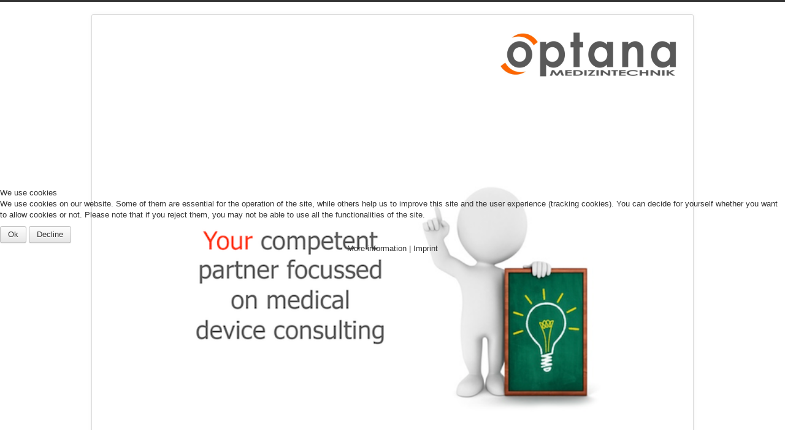

--- FILE ---
content_type: text/html; charset=utf-8
request_url: https://www.optana.eu/index.php
body_size: 14990
content:
<!DOCTYPE html>
<html lang="en-gb" dir="ltr">

<head>
<script type="text/javascript">  (function(){    function blockCookies(disableCookies, disableLocal, disableSession){    if(disableCookies == 1){    if(!document.__defineGetter__){    Object.defineProperty(document, 'cookie',{    get: function(){ return ''; },    set: function(){ return true;}    });    }else{    var oldSetter = document.__lookupSetter__('cookie');    if(oldSetter) {    Object.defineProperty(document, 'cookie', {    get: function(){ return ''; },    set: function(v){ if(v.match(/reDimCookieHint\=/) || v.match(/993e5402a61fc0e9bedf08a9413568bd\=/)) {    oldSetter.call(document, v);    }    return true;    }    });    }    }    var cookies = document.cookie.split(';');    for (var i = 0; i < cookies.length; i++) {    var cookie = cookies[i];    var pos = cookie.indexOf('=');    var name = '';    if(pos > -1){    name = cookie.substr(0, pos);    }else{    name = cookie;    } if(name.match(/reDimCookieHint/)) {    document.cookie = name + '=; expires=Thu, 01 Jan 1970 00:00:00 GMT';    }    }    }    if(disableLocal == 1){    window.localStorage.clear();    window.localStorage.__proto__ = Object.create(window.Storage.prototype);    window.localStorage.__proto__.setItem = function(){ return undefined; };    }    if(disableSession == 1){    window.sessionStorage.clear();    window.sessionStorage.__proto__ = Object.create(window.Storage.prototype);    window.sessionStorage.__proto__.setItem = function(){ return undefined; };    }    }    blockCookies(1,1,1);    }()); </script>


	<meta name="viewport" content="width=device-width, initial-scale=1.0" />
	<meta charset="utf-8">
	<meta name="generator" content="Joomla! - Open Source Content Management">
	<title>HOME</title>
	<link href="/templates/optana_website/favicon.ico" rel="icon" type="image/vnd.microsoft.icon">
<link href="/plugins/system/cookiehint/css/redimstyle.css?6e2655d48d061699feee5db3bb03e2aa" rel="stylesheet" />
	<link href="/media/plg_system_jcemediabox/css/jcemediabox.min.css?2c837ab2c7cadbdc35b5bd7115e9eff1" rel="stylesheet" />
	<link href="/templates/optana_website/css/template.css?6e2655d48d061699feee5db3bb03e2aa" rel="stylesheet" />
	<link href="/modules/mod_slideshowck/themes/default/css/camera.css" rel="stylesheet" />
	<style>#redim-cookiehint-modal {position: fixed; top: 0; bottom: 0; left: 0; right: 0; z-index: 99998; display: flex; justify-content : center; align-items : center;}</style>
	<style>
	body.site {
		border-top: 3px solid #333333;
		background-color: #ffffff;
	}
	a {
		color: #333333;
	}
	.nav-list > .active > a,
	.nav-list > .active > a:hover,
	.dropdown-menu li > a:hover,
	.dropdown-menu .active > a,
	.dropdown-menu .active > a:hover,
	.nav-pills > .active > a,
	.nav-pills > .active > a:hover,
	.btn-primary {
		background: #333333;
	}</style>
	<style>#camera_wrap_118 .camera_pag_ul li img, #camera_wrap_118 .camera_thumbs_cont ul li > img {height:75px;}
@media screen and (max-width: 480px) {
		#camera_wrap_118 .camera_caption {
			font-size: 0.6em !important;
		}
		
}</style>
<script type="application/json" class="joomla-script-options new">{"system.paths":{"root":"","rootFull":"https:\/\/www.optana.eu\/","base":"","baseFull":"https:\/\/www.optana.eu\/"},"csrf.token":"048d233a61bffeb53133b8af0acc7e59"}</script>
	<script src="/media/system/js/core.min.js?37ffe4186289eba9c5df81bea44080aff77b9684"></script>
	<script src="/media/vendor/bootstrap/js/bootstrap-es5.min.js?5.3.2" nomodule defer></script>
	<script src="/media/vendor/jquery/js/jquery.min.js?3.7.1"></script>
	<script src="/media/legacy/js/jquery-noconflict.min.js?647005fc12b79b3ca2bb30c059899d5994e3e34d"></script>
	<script src="/media/vendor/bootstrap/js/alert.min.js?5.3.2" type="module"></script>
	<script src="/media/vendor/bootstrap/js/button.min.js?5.3.2" type="module"></script>
	<script src="/media/vendor/bootstrap/js/carousel.min.js?5.3.2" type="module"></script>
	<script src="/media/vendor/bootstrap/js/collapse.min.js?5.3.2" type="module"></script>
	<script src="/media/vendor/bootstrap/js/dropdown.min.js?5.3.2" type="module"></script>
	<script src="/media/vendor/bootstrap/js/modal.min.js?5.3.2" type="module"></script>
	<script src="/media/vendor/bootstrap/js/offcanvas.min.js?5.3.2" type="module"></script>
	<script src="/media/vendor/bootstrap/js/popover.min.js?5.3.2" type="module"></script>
	<script src="/media/vendor/bootstrap/js/scrollspy.min.js?5.3.2" type="module"></script>
	<script src="/media/vendor/bootstrap/js/tab.min.js?5.3.2" type="module"></script>
	<script src="/media/vendor/bootstrap/js/toast.min.js?5.3.2" type="module"></script>
	<script src="/media/mod_menu/js/menu-es5.min.js?6e2655d48d061699feee5db3bb03e2aa" nomodule defer></script>
	<script src="/media/plg_system_jcemediabox/js/jcemediabox.min.js?2c837ab2c7cadbdc35b5bd7115e9eff1"></script>
	<script src="/templates/optana_website/js/template.js?6e2655d48d061699feee5db3bb03e2aa"></script>
	<script src="/media/com_slideshowck/assets/jquery.easing.1.3.js"></script>
	<script src="/media/com_slideshowck/assets/camera.min.js?ver=2.7.0"></script>
	<script>(function() {  if (typeof gtag !== 'undefined') {       gtag('consent', 'denied', {         'ad_storage': 'denied',         'ad_user_data': 'denied',         'ad_personalization': 'denied',         'functionality_storage': 'denied',         'personalization_storage': 'denied',         'security_storage': 'denied',         'analytics_storage': 'denied'       });     } })();</script>
	<script>jQuery(document).ready(function(){WfMediabox.init({"base":"\/","theme":"standard","width":"","height":"","lightbox":0,"shadowbox":0,"icons":1,"overlay":1,"overlay_opacity":0,"overlay_color":"","transition_speed":300,"close":2,"labels":{"close":"Close","next":"Next","previous":"Previous","cancel":"Cancel","numbers":"{{numbers}}","numbers_count":"{{current}} of {{total}}","download":"Download"},"swipe":true,"expand_on_click":true});});</script>
	<script>
		jQuery(document).ready(function(){
			new Slideshowck('#camera_wrap_118', {
				height: '62%',
				minHeight: '150',
				pauseOnClick: false,
				hover: 1,
				fx: 'scrollLeft',
				loader: 'none',
				pagination: 0,
				thumbnails: 0,
				thumbheight: 75,
				thumbwidth: 100,
				time: 3000,
				transPeriod: 1500,
				alignment: 'center',
				autoAdvance: 1,
				mobileAutoAdvance: 1,
				portrait: 0,
				barDirection: 'leftToRight',
				imagePath: '/media/com_slideshowck/images/',
				lightbox: 'mediaboxck',
				fullpage: 0,
				mobileimageresolution: '0',
				navigationHover: false,
				mobileNavHover: false,
				navigation: false,
				playPause: false,
				barPosition: 'bottom',
				responsiveCaption: 0,
				keyboardNavigation: 0,
				titleInThumbs: 0,
				captionTime: 0,
				captionOutEffect: 'default',
				captionOutEffectTime: 600,
				alias: 'slideshow',
				breakpoints: '{"" : ""}',
				container: ''
		});
}); 
</script>

</head>
<body class="site com_content view-article no-layout no-task itemid-113">
	<!-- Body -->
	<div class="body" id="top">
		<div class="container">
			<!-- Header -->
			<header class="header" role="banner">
				<div class="header-inner clearfix">
					<a class="brand pull-right" href="/">
						<img src="https://www.optana.eu/images/logos/optanalogo_original.jpg" alt="Optana GmbH" style="width: 300px;" align=right />											</a>
					<div class="header-search pull-right">
						
					</div>
				</div>
			</header>
							<nav class="navigation" role="navigation">
					<div class="navbar pull-left">
						<a class="btn btn-navbar collapsed" data-toggle="collapse" data-target=".nav-collapse">
							<span class="element-invisible">Toggle Navigation</span>
							<span class="icon-bar"></span>
							<span class="icon-bar"></span>
							<span class="icon-bar"></span>
						</a>
					</div>
					<div class="nav-collapse">
						<ul class="mod-menu mod-list nav  nav-pills">
<li class="nav-item item-113 default current active"><a href="/index.php" aria-current="page">HOME</a></li><li class="nav-item item-108"><a href="/index.php/about-us" >ABOUT US</a></li><li class="nav-item item-109"><a href="/index.php/quality" >QUALITY</a></li><li class="nav-item item-110"><a href="/index.php/regulatory" >REGULATORY</a></li><li class="nav-item item-111"><a href="/index.php/clinical" >CLINICAL</a></li><li class="nav-item item-112"><a href="/index.php/development" >DEVELOPMENT</a></li><li class="nav-item item-152"><a href="/index.php/careers" >CAREERS</a></li></ul>

					</div>
				</nav>
						
			<div class="row-fluid">
								<main id="content" role="main" class="span12">
					<!-- Begin Content -->
					<div class="slideshowck  camera_wrap camera_amber_skin" id="camera_wrap_118">
			<div data-alt="" data-thumb="/images/content_images/home/slideshow_home/conhome1.png" data-src="/images/content_images/home/slideshow_home/conhome1.png" >
								</div>
		<div data-alt="" data-thumb="/images/content_images/home/slideshow_home/conhome2.png" data-src="/images/content_images/home/slideshow_home/conhome2.png" >
								</div>
		<div data-alt="" data-thumb="/images/content_images/home/slideshow_home/conhome3.png" data-src="/images/content_images/home/slideshow_home/conhome3.png" >
								</div>
		<div data-alt="" data-thumb="/images/content_images/home/slideshow_home/conhome4.png" data-src="/images/content_images/home/slideshow_home/conhome4.png" >
								</div>
</div>
<div style="clear:both;"></div>

					<div id="system-message-container">
	</div>

					<div class="com-content-article item-page" itemscope itemtype="https://schema.org/Article">
    <meta itemprop="inLanguage" content="en-GB">
    
    
        
        
    
    
        
                                                <div itemprop="articleBody" class="com-content-article__body">
            </div>

        
                                        </div>

					<div class="clearfix"></div>
					
					<!-- End Content -->
				</main>
							</div>
		</div>
	</div>
	<!-- Footer -->
	<footer class="footer" role="contentinfo">
		<div class="container">
			<hr />
			
<div id="mod-custom97" class="mod-custom custom">
    <table style="width: 100%;" cellpadding="0">
<tbody>
<tr>
<td style="width: 6%; background: #000000; border-radius: 7px 0px 0px 7px; background-image: linear-gradient(#4A4A4A, #000000);">&nbsp;</td>
<td style="width: 87%; background-image: linear-gradient(#4A4A4A, #000000);">
<table style="width: 90%; float: right;">
<tbody>
<tr>
<td style="width: 33%;">&nbsp;</td>
<td style="width: 33%;">&nbsp;</td>
<td style="width: 23%;">&nbsp;</td>
</tr>
<tr>
<td style="width: 33%;"><span style="color: #ffffff;">ADDRESS</span></td>
<td style="width: 33%;"><span style="color: #ffffff;">CONTACT</span></td>
<td style="width: 23%;"><span style="color: #ffffff;"><a href="/index.php/imprint" style="color: #ffffff;">IMPRINT</a></span></td>
</tr>
<tr>
<td style="width: 33%;"><span style="color: #ffffff;">Optana GmbH</span></td>
<td style="width: 33%;"><span style="color: #ffffff;">Fon: +49 6026-996 8652</span></td>
<td style="width: 23%;"><span style="color: #ffffff;"><a href="/index.php/imprint#Registration" style="color: #ffffff;">Registration</a></span></td>
</tr>
<tr>
<td style="width: 33%;"><span style="color: #ffffff;">Raiffeisenstraße 1</span></td>
<td style="width: 33%;"><span style="color: #ffffff;"><span style="caret-color: #ffffff;">Mail: <span style="color: #ffffff;"><a href="mailto:info@optana.de" style="color: #ffffff;">info@optana.de</a></span></span></span></td>
<td style="width: 23%;"><span style="color: #ffffff;"><a href="/index.php/imprint#LimitationOfLiabilitiy" style="color: #ffffff;">Limitation of liability</a></span></td>
</tr>
<tr>
<td style="width: 33%;"><span style="color: #ffffff;">D 63762 Grossostheim</span></td>
<td style="width: 33%;">&nbsp;</td>
<td style="width: 23%;"><span style="color: #ffffff;"><a href="/index.php/privacy-policy" style="color: #ffffff;">Privacy policy</a></span></td>
</tr>
<tr>
<td style="width: 33%;">&nbsp;</td>
<td style="width: 33%;">&nbsp;</td>
<td style="width: 23%;">&nbsp;</td>
</tr>
</tbody>
</table>
</td>
<td style="width: 7%; background: #000000; border-radius: 0px 7px 7px 0px; background-image: linear-gradient(#4A4A4A, #000000);">&nbsp;</td>
</tr>
</tbody>
</table></div>

			<p class="pull-right">
				<a href="#top" id="back-top">
					Back to Top				</a>
			</p>
			<p>
				&copy; 2026 Optana GmbH			</p>
		</div>
	</footer>
	

<script type="text/javascript">   function cookiehintsubmitnoc(obj) {     if (confirm("A refusal will affect the functions of the website. Do you really want to decline?")) {       document.cookie = 'reDimCookieHint=-1; expires=0; path=/';       cookiehintfadeOut(document.getElementById('redim-cookiehint-modal'));       return true;     } else {       return false;     }   } </script> <div id="redim-cookiehint-modal">   <div id="redim-cookiehint">     <div class="cookiehead">       <span class="headline">We use cookies</span>     </div>     <div class="cookiecontent">   <p>We use cookies on our website. Some of them are essential for the operation of the site, while others help us to improve this site and the user experience (tracking cookies). You can decide for yourself whether you want to allow cookies or not. Please note that if you reject them, you may not be able to use all the functionalities of the site.</p>    </div>     <div class="cookiebuttons">       <a id="cookiehintsubmit" onclick="return cookiehintsubmit(this);" href="https://www.optana.eu/index.php?rCH=2"         class="btn">Ok</a>           <a id="cookiehintsubmitno" onclick="return cookiehintsubmitnoc(this);" href="https://www.optana.eu/index.php?rCH=-2"           class="btn">Decline</a>          <div class="text-center" id="cookiehintinfo">              <a target="_self" href="https://www.optana.eu/index.php/privacy-policy">More information</a>                  |                  <a target="_self" href="https://www.optana.eu/index.php/imprint">Imprint</a>            </div>      </div>     <div class="clr"></div>   </div> </div>     <script type="text/javascript">        document.addEventListener("DOMContentLoaded", function(event) {         if (!navigator.cookieEnabled){           document.getElementById('redim-cookiehint-modal').remove();         }       });        function cookiehintfadeOut(el) {         el.style.opacity = 1;         (function fade() {           if ((el.style.opacity -= .1) < 0) {             el.style.display = "none";           } else {             requestAnimationFrame(fade);           }         })();       }         function cookiehintsubmit(obj) {         document.cookie = 'reDimCookieHint=1; expires=Mon, 23 Feb 2026 23:59:59 GMT;57; path=/';         cookiehintfadeOut(document.getElementById('redim-cookiehint-modal'));         return true;       }        function cookiehintsubmitno(obj) {         document.cookie = 'reDimCookieHint=-1; expires=0; path=/';         cookiehintfadeOut(document.getElementById('redim-cookiehint-modal'));         return true;       }     </script>  
</body>
</html>
